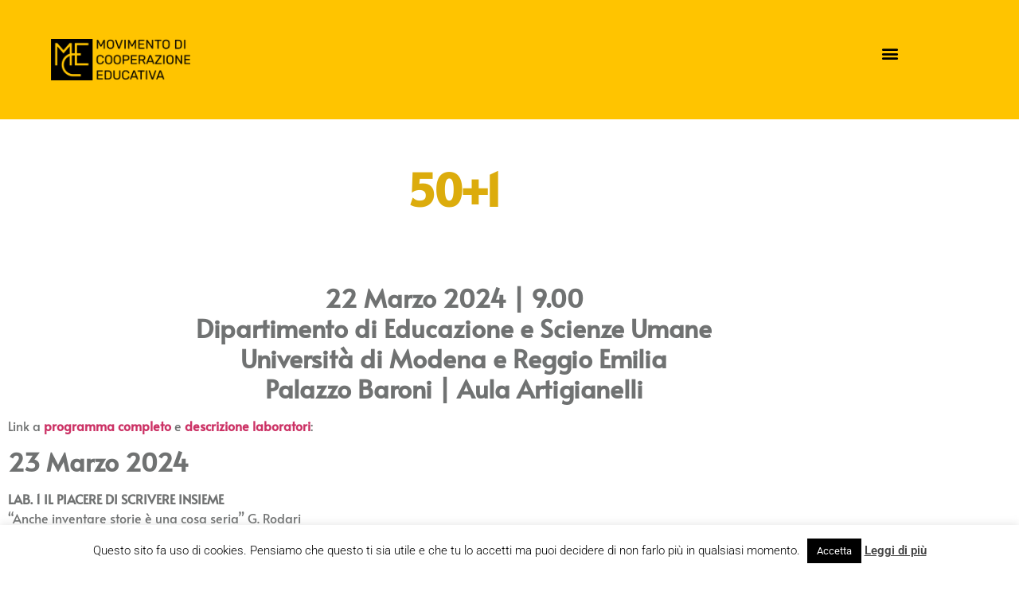

--- FILE ---
content_type: text/html; charset=UTF-8
request_url: https://www.mce-fimem.it/501-2/
body_size: 14614
content:
<!doctype html>
<html lang="it-IT">
<head>
	<meta charset="UTF-8">
	<meta name="viewport" content="width=device-width, initial-scale=1">
	<link rel="profile" href="https://gmpg.org/xfn/11">
	<meta name='robots' content='index, follow, max-image-preview:large, max-snippet:-1, max-video-preview:-1' />
	<style>img:is([sizes="auto" i], [sizes^="auto," i]) { contain-intrinsic-size: 3000px 1500px }</style>
	
	<!-- This site is optimized with the Yoast SEO plugin v26.7 - https://yoast.com/wordpress/plugins/seo/ -->
	<title>50+1 - Movimento di Cooperazione Educativa</title>
	<link rel="canonical" href="https://www.mce-fimem.it/501-2/" />
	<meta property="og:locale" content="it_IT" />
	<meta property="og:type" content="article" />
	<meta property="og:title" content="50+1 - Movimento di Cooperazione Educativa" />
	<meta property="og:description" content="22 Marzo 2024 | 9.00Dipartimento di Educazione e Scienze UmaneUniversità di Modena e Reggio EmiliaPalazzo Baroni | Aula Artigianelli Link a programma completo e descrizione laboratori: 23 Marzo 2024 LAB. [&hellip;]" />
	<meta property="og:url" content="https://www.mce-fimem.it/501-2/" />
	<meta property="og:site_name" content="Movimento di Cooperazione Educativa" />
	<meta property="article:publisher" content="https://www.facebook.com/mce.fimem/" />
	<meta property="article:published_time" content="2024-03-10T17:37:57+00:00" />
	<meta property="article:modified_time" content="2024-03-10T18:00:57+00:00" />
	<meta property="og:image" content="https://www.mce-fimem.it/wp-content/uploads/2024/03/501_SEMINARIO-ok_01-scaled-e1710092127347.jpg" />
	<meta property="og:image:width" content="1704" />
	<meta property="og:image:height" content="772" />
	<meta property="og:image:type" content="image/jpeg" />
	<meta name="author" content="Segreteria Nazionale" />
	<meta name="twitter:card" content="summary_large_image" />
	<meta name="twitter:creator" content="@MCE_Italia" />
	<meta name="twitter:site" content="@MCE_Italia" />
	<meta name="twitter:label1" content="Scritto da" />
	<meta name="twitter:data1" content="Segreteria Nazionale" />
	<meta name="twitter:label2" content="Tempo di lettura stimato" />
	<meta name="twitter:data2" content="1 minuto" />
	<script type="application/ld+json" class="yoast-schema-graph">{"@context":"https://schema.org","@graph":[{"@type":"Article","@id":"https://www.mce-fimem.it/501-2/#article","isPartOf":{"@id":"https://www.mce-fimem.it/501-2/"},"author":{"name":"Segreteria Nazionale","@id":"https://www.mce-fimem.it/#/schema/person/87f9a9f9fdbcb9bc81627485b5bff8f0"},"headline":"50+1","datePublished":"2024-03-10T17:37:57+00:00","dateModified":"2024-03-10T18:00:57+00:00","mainEntityOfPage":{"@id":"https://www.mce-fimem.it/501-2/"},"wordCount":109,"publisher":{"@id":"https://www.mce-fimem.it/#organization"},"image":{"@id":"https://www.mce-fimem.it/501-2/#primaryimage"},"thumbnailUrl":"https://www.mce-fimem.it/wp-content/uploads/2024/03/501_SEMINARIO-ok_01-scaled-e1710092127347.jpg","articleSection":["EVENTI IN COLLABORAZIONE"],"inLanguage":"it-IT"},{"@type":"WebPage","@id":"https://www.mce-fimem.it/501-2/","url":"https://www.mce-fimem.it/501-2/","name":"50+1 - Movimento di Cooperazione Educativa","isPartOf":{"@id":"https://www.mce-fimem.it/#website"},"primaryImageOfPage":{"@id":"https://www.mce-fimem.it/501-2/#primaryimage"},"image":{"@id":"https://www.mce-fimem.it/501-2/#primaryimage"},"thumbnailUrl":"https://www.mce-fimem.it/wp-content/uploads/2024/03/501_SEMINARIO-ok_01-scaled-e1710092127347.jpg","datePublished":"2024-03-10T17:37:57+00:00","dateModified":"2024-03-10T18:00:57+00:00","breadcrumb":{"@id":"https://www.mce-fimem.it/501-2/#breadcrumb"},"inLanguage":"it-IT","potentialAction":[{"@type":"ReadAction","target":["https://www.mce-fimem.it/501-2/"]}]},{"@type":"ImageObject","inLanguage":"it-IT","@id":"https://www.mce-fimem.it/501-2/#primaryimage","url":"https://www.mce-fimem.it/wp-content/uploads/2024/03/501_SEMINARIO-ok_01-scaled-e1710092127347.jpg","contentUrl":"https://www.mce-fimem.it/wp-content/uploads/2024/03/501_SEMINARIO-ok_01-scaled-e1710092127347.jpg","width":1704,"height":772},{"@type":"BreadcrumbList","@id":"https://www.mce-fimem.it/501-2/#breadcrumb","itemListElement":[{"@type":"ListItem","position":1,"name":"Home","item":"https://www.mce-fimem.it/"},{"@type":"ListItem","position":2,"name":"50+1"}]},{"@type":"WebSite","@id":"https://www.mce-fimem.it/#website","url":"https://www.mce-fimem.it/","name":"Movimento di Cooperazione Educativa","description":"","publisher":{"@id":"https://www.mce-fimem.it/#organization"},"potentialAction":[{"@type":"SearchAction","target":{"@type":"EntryPoint","urlTemplate":"https://www.mce-fimem.it/?s={search_term_string}"},"query-input":{"@type":"PropertyValueSpecification","valueRequired":true,"valueName":"search_term_string"}}],"inLanguage":"it-IT"},{"@type":"Organization","@id":"https://www.mce-fimem.it/#organization","name":"Movimento di Cooperazione Educativa","url":"https://www.mce-fimem.it/","logo":{"@type":"ImageObject","inLanguage":"it-IT","@id":"https://www.mce-fimem.it/#/schema/logo/image/","url":"http://www.mce-fimem.it/wp-content/uploads/2015/05/logomce-rosso.jpg","contentUrl":"http://www.mce-fimem.it/wp-content/uploads/2015/05/logomce-rosso.jpg","width":94,"height":92,"caption":"Movimento di Cooperazione Educativa"},"image":{"@id":"https://www.mce-fimem.it/#/schema/logo/image/"},"sameAs":["https://www.facebook.com/mce.fimem/","https://x.com/MCE_Italia"]},{"@type":"Person","@id":"https://www.mce-fimem.it/#/schema/person/87f9a9f9fdbcb9bc81627485b5bff8f0","name":"Segreteria Nazionale","image":{"@type":"ImageObject","inLanguage":"it-IT","@id":"https://www.mce-fimem.it/#/schema/person/image/","url":"https://secure.gravatar.com/avatar/03877d2bd11e16e682eea67659fcdb47?s=96&d=monsterid&r=g","contentUrl":"https://secure.gravatar.com/avatar/03877d2bd11e16e682eea67659fcdb47?s=96&d=monsterid&r=g","caption":"Segreteria Nazionale"},"url":"https://www.mce-fimem.it/author/segreteria/"}]}</script>
	<!-- / Yoast SEO plugin. -->


<link rel="alternate" type="application/rss+xml" title="Movimento di Cooperazione Educativa &raquo; Feed" href="https://www.mce-fimem.it/feed/" />
<link rel="alternate" type="application/rss+xml" title="Movimento di Cooperazione Educativa &raquo; Feed dei commenti" href="https://www.mce-fimem.it/comments/feed/" />
<link rel="alternate" type="text/calendar" title="Movimento di Cooperazione Educativa &raquo; iCal Feed" href="https://www.mce-fimem.it/eventi/?ical=1" />
<link rel="alternate" type="application/rss+xml" title="Movimento di Cooperazione Educativa &raquo; 50+1 Feed dei commenti" href="https://www.mce-fimem.it/501-2/feed/" />
<script>
window._wpemojiSettings = {"baseUrl":"https:\/\/s.w.org\/images\/core\/emoji\/15.0.3\/72x72\/","ext":".png","svgUrl":"https:\/\/s.w.org\/images\/core\/emoji\/15.0.3\/svg\/","svgExt":".svg","source":{"concatemoji":"https:\/\/www.mce-fimem.it\/wp-includes\/js\/wp-emoji-release.min.js?ver=6.7.4"}};
/*! This file is auto-generated */
!function(i,n){var o,s,e;function c(e){try{var t={supportTests:e,timestamp:(new Date).valueOf()};sessionStorage.setItem(o,JSON.stringify(t))}catch(e){}}function p(e,t,n){e.clearRect(0,0,e.canvas.width,e.canvas.height),e.fillText(t,0,0);var t=new Uint32Array(e.getImageData(0,0,e.canvas.width,e.canvas.height).data),r=(e.clearRect(0,0,e.canvas.width,e.canvas.height),e.fillText(n,0,0),new Uint32Array(e.getImageData(0,0,e.canvas.width,e.canvas.height).data));return t.every(function(e,t){return e===r[t]})}function u(e,t,n){switch(t){case"flag":return n(e,"\ud83c\udff3\ufe0f\u200d\u26a7\ufe0f","\ud83c\udff3\ufe0f\u200b\u26a7\ufe0f")?!1:!n(e,"\ud83c\uddfa\ud83c\uddf3","\ud83c\uddfa\u200b\ud83c\uddf3")&&!n(e,"\ud83c\udff4\udb40\udc67\udb40\udc62\udb40\udc65\udb40\udc6e\udb40\udc67\udb40\udc7f","\ud83c\udff4\u200b\udb40\udc67\u200b\udb40\udc62\u200b\udb40\udc65\u200b\udb40\udc6e\u200b\udb40\udc67\u200b\udb40\udc7f");case"emoji":return!n(e,"\ud83d\udc26\u200d\u2b1b","\ud83d\udc26\u200b\u2b1b")}return!1}function f(e,t,n){var r="undefined"!=typeof WorkerGlobalScope&&self instanceof WorkerGlobalScope?new OffscreenCanvas(300,150):i.createElement("canvas"),a=r.getContext("2d",{willReadFrequently:!0}),o=(a.textBaseline="top",a.font="600 32px Arial",{});return e.forEach(function(e){o[e]=t(a,e,n)}),o}function t(e){var t=i.createElement("script");t.src=e,t.defer=!0,i.head.appendChild(t)}"undefined"!=typeof Promise&&(o="wpEmojiSettingsSupports",s=["flag","emoji"],n.supports={everything:!0,everythingExceptFlag:!0},e=new Promise(function(e){i.addEventListener("DOMContentLoaded",e,{once:!0})}),new Promise(function(t){var n=function(){try{var e=JSON.parse(sessionStorage.getItem(o));if("object"==typeof e&&"number"==typeof e.timestamp&&(new Date).valueOf()<e.timestamp+604800&&"object"==typeof e.supportTests)return e.supportTests}catch(e){}return null}();if(!n){if("undefined"!=typeof Worker&&"undefined"!=typeof OffscreenCanvas&&"undefined"!=typeof URL&&URL.createObjectURL&&"undefined"!=typeof Blob)try{var e="postMessage("+f.toString()+"("+[JSON.stringify(s),u.toString(),p.toString()].join(",")+"));",r=new Blob([e],{type:"text/javascript"}),a=new Worker(URL.createObjectURL(r),{name:"wpTestEmojiSupports"});return void(a.onmessage=function(e){c(n=e.data),a.terminate(),t(n)})}catch(e){}c(n=f(s,u,p))}t(n)}).then(function(e){for(var t in e)n.supports[t]=e[t],n.supports.everything=n.supports.everything&&n.supports[t],"flag"!==t&&(n.supports.everythingExceptFlag=n.supports.everythingExceptFlag&&n.supports[t]);n.supports.everythingExceptFlag=n.supports.everythingExceptFlag&&!n.supports.flag,n.DOMReady=!1,n.readyCallback=function(){n.DOMReady=!0}}).then(function(){return e}).then(function(){var e;n.supports.everything||(n.readyCallback(),(e=n.source||{}).concatemoji?t(e.concatemoji):e.wpemoji&&e.twemoji&&(t(e.twemoji),t(e.wpemoji)))}))}((window,document),window._wpemojiSettings);
</script>
<style id='wp-emoji-styles-inline-css'>

	img.wp-smiley, img.emoji {
		display: inline !important;
		border: none !important;
		box-shadow: none !important;
		height: 1em !important;
		width: 1em !important;
		margin: 0 0.07em !important;
		vertical-align: -0.1em !important;
		background: none !important;
		padding: 0 !important;
	}
</style>
<link rel='stylesheet' id='wp-block-library-css' href='https://www.mce-fimem.it/wp-includes/css/dist/block-library/style.min.css?ver=6.7.4' media='all' />
<style id='global-styles-inline-css'>
:root{--wp--preset--aspect-ratio--square: 1;--wp--preset--aspect-ratio--4-3: 4/3;--wp--preset--aspect-ratio--3-4: 3/4;--wp--preset--aspect-ratio--3-2: 3/2;--wp--preset--aspect-ratio--2-3: 2/3;--wp--preset--aspect-ratio--16-9: 16/9;--wp--preset--aspect-ratio--9-16: 9/16;--wp--preset--color--black: #000000;--wp--preset--color--cyan-bluish-gray: #abb8c3;--wp--preset--color--white: #ffffff;--wp--preset--color--pale-pink: #f78da7;--wp--preset--color--vivid-red: #cf2e2e;--wp--preset--color--luminous-vivid-orange: #ff6900;--wp--preset--color--luminous-vivid-amber: #fcb900;--wp--preset--color--light-green-cyan: #7bdcb5;--wp--preset--color--vivid-green-cyan: #00d084;--wp--preset--color--pale-cyan-blue: #8ed1fc;--wp--preset--color--vivid-cyan-blue: #0693e3;--wp--preset--color--vivid-purple: #9b51e0;--wp--preset--gradient--vivid-cyan-blue-to-vivid-purple: linear-gradient(135deg,rgba(6,147,227,1) 0%,rgb(155,81,224) 100%);--wp--preset--gradient--light-green-cyan-to-vivid-green-cyan: linear-gradient(135deg,rgb(122,220,180) 0%,rgb(0,208,130) 100%);--wp--preset--gradient--luminous-vivid-amber-to-luminous-vivid-orange: linear-gradient(135deg,rgba(252,185,0,1) 0%,rgba(255,105,0,1) 100%);--wp--preset--gradient--luminous-vivid-orange-to-vivid-red: linear-gradient(135deg,rgba(255,105,0,1) 0%,rgb(207,46,46) 100%);--wp--preset--gradient--very-light-gray-to-cyan-bluish-gray: linear-gradient(135deg,rgb(238,238,238) 0%,rgb(169,184,195) 100%);--wp--preset--gradient--cool-to-warm-spectrum: linear-gradient(135deg,rgb(74,234,220) 0%,rgb(151,120,209) 20%,rgb(207,42,186) 40%,rgb(238,44,130) 60%,rgb(251,105,98) 80%,rgb(254,248,76) 100%);--wp--preset--gradient--blush-light-purple: linear-gradient(135deg,rgb(255,206,236) 0%,rgb(152,150,240) 100%);--wp--preset--gradient--blush-bordeaux: linear-gradient(135deg,rgb(254,205,165) 0%,rgb(254,45,45) 50%,rgb(107,0,62) 100%);--wp--preset--gradient--luminous-dusk: linear-gradient(135deg,rgb(255,203,112) 0%,rgb(199,81,192) 50%,rgb(65,88,208) 100%);--wp--preset--gradient--pale-ocean: linear-gradient(135deg,rgb(255,245,203) 0%,rgb(182,227,212) 50%,rgb(51,167,181) 100%);--wp--preset--gradient--electric-grass: linear-gradient(135deg,rgb(202,248,128) 0%,rgb(113,206,126) 100%);--wp--preset--gradient--midnight: linear-gradient(135deg,rgb(2,3,129) 0%,rgb(40,116,252) 100%);--wp--preset--font-size--small: 13px;--wp--preset--font-size--medium: 20px;--wp--preset--font-size--large: 36px;--wp--preset--font-size--x-large: 42px;--wp--preset--spacing--20: 0.44rem;--wp--preset--spacing--30: 0.67rem;--wp--preset--spacing--40: 1rem;--wp--preset--spacing--50: 1.5rem;--wp--preset--spacing--60: 2.25rem;--wp--preset--spacing--70: 3.38rem;--wp--preset--spacing--80: 5.06rem;--wp--preset--shadow--natural: 6px 6px 9px rgba(0, 0, 0, 0.2);--wp--preset--shadow--deep: 12px 12px 50px rgba(0, 0, 0, 0.4);--wp--preset--shadow--sharp: 6px 6px 0px rgba(0, 0, 0, 0.2);--wp--preset--shadow--outlined: 6px 6px 0px -3px rgba(255, 255, 255, 1), 6px 6px rgba(0, 0, 0, 1);--wp--preset--shadow--crisp: 6px 6px 0px rgba(0, 0, 0, 1);}:root { --wp--style--global--content-size: 800px;--wp--style--global--wide-size: 1200px; }:where(body) { margin: 0; }.wp-site-blocks > .alignleft { float: left; margin-right: 2em; }.wp-site-blocks > .alignright { float: right; margin-left: 2em; }.wp-site-blocks > .aligncenter { justify-content: center; margin-left: auto; margin-right: auto; }:where(.wp-site-blocks) > * { margin-block-start: 24px; margin-block-end: 0; }:where(.wp-site-blocks) > :first-child { margin-block-start: 0; }:where(.wp-site-blocks) > :last-child { margin-block-end: 0; }:root { --wp--style--block-gap: 24px; }:root :where(.is-layout-flow) > :first-child{margin-block-start: 0;}:root :where(.is-layout-flow) > :last-child{margin-block-end: 0;}:root :where(.is-layout-flow) > *{margin-block-start: 24px;margin-block-end: 0;}:root :where(.is-layout-constrained) > :first-child{margin-block-start: 0;}:root :where(.is-layout-constrained) > :last-child{margin-block-end: 0;}:root :where(.is-layout-constrained) > *{margin-block-start: 24px;margin-block-end: 0;}:root :where(.is-layout-flex){gap: 24px;}:root :where(.is-layout-grid){gap: 24px;}.is-layout-flow > .alignleft{float: left;margin-inline-start: 0;margin-inline-end: 2em;}.is-layout-flow > .alignright{float: right;margin-inline-start: 2em;margin-inline-end: 0;}.is-layout-flow > .aligncenter{margin-left: auto !important;margin-right: auto !important;}.is-layout-constrained > .alignleft{float: left;margin-inline-start: 0;margin-inline-end: 2em;}.is-layout-constrained > .alignright{float: right;margin-inline-start: 2em;margin-inline-end: 0;}.is-layout-constrained > .aligncenter{margin-left: auto !important;margin-right: auto !important;}.is-layout-constrained > :where(:not(.alignleft):not(.alignright):not(.alignfull)){max-width: var(--wp--style--global--content-size);margin-left: auto !important;margin-right: auto !important;}.is-layout-constrained > .alignwide{max-width: var(--wp--style--global--wide-size);}body .is-layout-flex{display: flex;}.is-layout-flex{flex-wrap: wrap;align-items: center;}.is-layout-flex > :is(*, div){margin: 0;}body .is-layout-grid{display: grid;}.is-layout-grid > :is(*, div){margin: 0;}body{padding-top: 0px;padding-right: 0px;padding-bottom: 0px;padding-left: 0px;}a:where(:not(.wp-element-button)){text-decoration: underline;}:root :where(.wp-element-button, .wp-block-button__link){background-color: #32373c;border-width: 0;color: #fff;font-family: inherit;font-size: inherit;line-height: inherit;padding: calc(0.667em + 2px) calc(1.333em + 2px);text-decoration: none;}.has-black-color{color: var(--wp--preset--color--black) !important;}.has-cyan-bluish-gray-color{color: var(--wp--preset--color--cyan-bluish-gray) !important;}.has-white-color{color: var(--wp--preset--color--white) !important;}.has-pale-pink-color{color: var(--wp--preset--color--pale-pink) !important;}.has-vivid-red-color{color: var(--wp--preset--color--vivid-red) !important;}.has-luminous-vivid-orange-color{color: var(--wp--preset--color--luminous-vivid-orange) !important;}.has-luminous-vivid-amber-color{color: var(--wp--preset--color--luminous-vivid-amber) !important;}.has-light-green-cyan-color{color: var(--wp--preset--color--light-green-cyan) !important;}.has-vivid-green-cyan-color{color: var(--wp--preset--color--vivid-green-cyan) !important;}.has-pale-cyan-blue-color{color: var(--wp--preset--color--pale-cyan-blue) !important;}.has-vivid-cyan-blue-color{color: var(--wp--preset--color--vivid-cyan-blue) !important;}.has-vivid-purple-color{color: var(--wp--preset--color--vivid-purple) !important;}.has-black-background-color{background-color: var(--wp--preset--color--black) !important;}.has-cyan-bluish-gray-background-color{background-color: var(--wp--preset--color--cyan-bluish-gray) !important;}.has-white-background-color{background-color: var(--wp--preset--color--white) !important;}.has-pale-pink-background-color{background-color: var(--wp--preset--color--pale-pink) !important;}.has-vivid-red-background-color{background-color: var(--wp--preset--color--vivid-red) !important;}.has-luminous-vivid-orange-background-color{background-color: var(--wp--preset--color--luminous-vivid-orange) !important;}.has-luminous-vivid-amber-background-color{background-color: var(--wp--preset--color--luminous-vivid-amber) !important;}.has-light-green-cyan-background-color{background-color: var(--wp--preset--color--light-green-cyan) !important;}.has-vivid-green-cyan-background-color{background-color: var(--wp--preset--color--vivid-green-cyan) !important;}.has-pale-cyan-blue-background-color{background-color: var(--wp--preset--color--pale-cyan-blue) !important;}.has-vivid-cyan-blue-background-color{background-color: var(--wp--preset--color--vivid-cyan-blue) !important;}.has-vivid-purple-background-color{background-color: var(--wp--preset--color--vivid-purple) !important;}.has-black-border-color{border-color: var(--wp--preset--color--black) !important;}.has-cyan-bluish-gray-border-color{border-color: var(--wp--preset--color--cyan-bluish-gray) !important;}.has-white-border-color{border-color: var(--wp--preset--color--white) !important;}.has-pale-pink-border-color{border-color: var(--wp--preset--color--pale-pink) !important;}.has-vivid-red-border-color{border-color: var(--wp--preset--color--vivid-red) !important;}.has-luminous-vivid-orange-border-color{border-color: var(--wp--preset--color--luminous-vivid-orange) !important;}.has-luminous-vivid-amber-border-color{border-color: var(--wp--preset--color--luminous-vivid-amber) !important;}.has-light-green-cyan-border-color{border-color: var(--wp--preset--color--light-green-cyan) !important;}.has-vivid-green-cyan-border-color{border-color: var(--wp--preset--color--vivid-green-cyan) !important;}.has-pale-cyan-blue-border-color{border-color: var(--wp--preset--color--pale-cyan-blue) !important;}.has-vivid-cyan-blue-border-color{border-color: var(--wp--preset--color--vivid-cyan-blue) !important;}.has-vivid-purple-border-color{border-color: var(--wp--preset--color--vivid-purple) !important;}.has-vivid-cyan-blue-to-vivid-purple-gradient-background{background: var(--wp--preset--gradient--vivid-cyan-blue-to-vivid-purple) !important;}.has-light-green-cyan-to-vivid-green-cyan-gradient-background{background: var(--wp--preset--gradient--light-green-cyan-to-vivid-green-cyan) !important;}.has-luminous-vivid-amber-to-luminous-vivid-orange-gradient-background{background: var(--wp--preset--gradient--luminous-vivid-amber-to-luminous-vivid-orange) !important;}.has-luminous-vivid-orange-to-vivid-red-gradient-background{background: var(--wp--preset--gradient--luminous-vivid-orange-to-vivid-red) !important;}.has-very-light-gray-to-cyan-bluish-gray-gradient-background{background: var(--wp--preset--gradient--very-light-gray-to-cyan-bluish-gray) !important;}.has-cool-to-warm-spectrum-gradient-background{background: var(--wp--preset--gradient--cool-to-warm-spectrum) !important;}.has-blush-light-purple-gradient-background{background: var(--wp--preset--gradient--blush-light-purple) !important;}.has-blush-bordeaux-gradient-background{background: var(--wp--preset--gradient--blush-bordeaux) !important;}.has-luminous-dusk-gradient-background{background: var(--wp--preset--gradient--luminous-dusk) !important;}.has-pale-ocean-gradient-background{background: var(--wp--preset--gradient--pale-ocean) !important;}.has-electric-grass-gradient-background{background: var(--wp--preset--gradient--electric-grass) !important;}.has-midnight-gradient-background{background: var(--wp--preset--gradient--midnight) !important;}.has-small-font-size{font-size: var(--wp--preset--font-size--small) !important;}.has-medium-font-size{font-size: var(--wp--preset--font-size--medium) !important;}.has-large-font-size{font-size: var(--wp--preset--font-size--large) !important;}.has-x-large-font-size{font-size: var(--wp--preset--font-size--x-large) !important;}
:root :where(.wp-block-pullquote){font-size: 1.5em;line-height: 1.6;}
</style>
<link rel='stylesheet' id='cookie-law-info-css' href='https://www.mce-fimem.it/wp-content/plugins/cookie-law-info/legacy/public/css/cookie-law-info-public.css?ver=3.3.9.1' media='all' />
<link rel='stylesheet' id='cookie-law-info-gdpr-css' href='https://www.mce-fimem.it/wp-content/plugins/cookie-law-info/legacy/public/css/cookie-law-info-gdpr.css?ver=3.3.9.1' media='all' />
<link rel='stylesheet' id='tribe-events-v2-single-skeleton-css' href='https://www.mce-fimem.it/wp-content/plugins/the-events-calendar/build/css/tribe-events-single-skeleton.css?ver=6.15.14' media='all' />
<link rel='stylesheet' id='tribe-events-v2-single-skeleton-full-css' href='https://www.mce-fimem.it/wp-content/plugins/the-events-calendar/build/css/tribe-events-single-full.css?ver=6.15.14' media='all' />
<link rel='stylesheet' id='tec-events-elementor-widgets-base-styles-css' href='https://www.mce-fimem.it/wp-content/plugins/the-events-calendar/build/css/integrations/plugins/elementor/widgets/widget-base.css?ver=6.15.14' media='all' />
<link rel='stylesheet' id='hello-elementor-css' href='https://www.mce-fimem.it/wp-content/themes/hello-elementor/style.min.css?ver=3.2.1' media='all' />
<link rel='stylesheet' id='hello-elementor-theme-style-css' href='https://www.mce-fimem.it/wp-content/themes/hello-elementor/theme.min.css?ver=3.2.1' media='all' />
<link rel='stylesheet' id='hello-elementor-header-footer-css' href='https://www.mce-fimem.it/wp-content/themes/hello-elementor/header-footer.min.css?ver=3.2.1' media='all' />
<link rel='stylesheet' id='elementor-frontend-css' href='https://www.mce-fimem.it/wp-content/plugins/elementor/assets/css/frontend.min.css?ver=3.34.1' media='all' />
<link rel='stylesheet' id='elementor-post-13480-css' href='https://www.mce-fimem.it/wp-content/uploads/elementor/css/post-13480.css?ver=1768338751' media='all' />
<link rel='stylesheet' id='widget-image-css' href='https://www.mce-fimem.it/wp-content/plugins/elementor/assets/css/widget-image.min.css?ver=3.34.1' media='all' />
<link rel='stylesheet' id='widget-nav-menu-css' href='https://www.mce-fimem.it/wp-content/plugins/elementor-pro/assets/css/widget-nav-menu.min.css?ver=3.26.1' media='all' />
<link rel='stylesheet' id='widget-heading-css' href='https://www.mce-fimem.it/wp-content/plugins/elementor/assets/css/widget-heading.min.css?ver=3.34.1' media='all' />
<link rel='stylesheet' id='widget-social-icons-css' href='https://www.mce-fimem.it/wp-content/plugins/elementor/assets/css/widget-social-icons.min.css?ver=3.34.1' media='all' />
<link rel='stylesheet' id='e-apple-webkit-css' href='https://www.mce-fimem.it/wp-content/plugins/elementor/assets/css/conditionals/apple-webkit.min.css?ver=3.34.1' media='all' />
<link rel='stylesheet' id='widget-icon-list-css' href='https://www.mce-fimem.it/wp-content/plugins/elementor/assets/css/widget-icon-list.min.css?ver=3.34.1' media='all' />
<link rel='stylesheet' id='elementor-icons-css' href='https://www.mce-fimem.it/wp-content/plugins/elementor/assets/lib/eicons/css/elementor-icons.min.css?ver=5.45.0' media='all' />
<link rel='stylesheet' id='elementor-post-13920-css' href='https://www.mce-fimem.it/wp-content/uploads/elementor/css/post-13920.css?ver=1768338751' media='all' />
<link rel='stylesheet' id='elementor-post-22325-css' href='https://www.mce-fimem.it/wp-content/uploads/elementor/css/post-22325.css?ver=1768338751' media='all' />
<link rel='stylesheet' id='elementor-post-18016-css' href='https://www.mce-fimem.it/wp-content/uploads/elementor/css/post-18016.css?ver=1768338929' media='all' />
<link rel='stylesheet' id='elementor-gf-local-alatsi-css' href='https://www.mce-fimem.it/wp-content/uploads/elementor/google-fonts/css/alatsi.css?ver=1742245905' media='all' />
<link rel='stylesheet' id='elementor-gf-local-alata-css' href='https://www.mce-fimem.it/wp-content/uploads/elementor/google-fonts/css/alata.css?ver=1742245906' media='all' />
<link rel='stylesheet' id='elementor-gf-local-roboto-css' href='https://www.mce-fimem.it/wp-content/uploads/elementor/google-fonts/css/roboto.css?ver=1742245953' media='all' />
<link rel='stylesheet' id='elementor-icons-shared-0-css' href='https://www.mce-fimem.it/wp-content/plugins/elementor/assets/lib/font-awesome/css/fontawesome.min.css?ver=5.15.3' media='all' />
<link rel='stylesheet' id='elementor-icons-fa-solid-css' href='https://www.mce-fimem.it/wp-content/plugins/elementor/assets/lib/font-awesome/css/solid.min.css?ver=5.15.3' media='all' />
<link rel='stylesheet' id='elementor-icons-fa-brands-css' href='https://www.mce-fimem.it/wp-content/plugins/elementor/assets/lib/font-awesome/css/brands.min.css?ver=5.15.3' media='all' />
<script src="https://www.mce-fimem.it/wp-includes/js/jquery/jquery.min.js?ver=3.7.1" id="jquery-core-js"></script>
<script src="https://www.mce-fimem.it/wp-includes/js/jquery/jquery-migrate.min.js?ver=3.4.1" id="jquery-migrate-js"></script>
<script id="cookie-law-info-js-extra">
var Cli_Data = {"nn_cookie_ids":[],"cookielist":[],"non_necessary_cookies":[],"ccpaEnabled":"","ccpaRegionBased":"","ccpaBarEnabled":"","strictlyEnabled":["necessary","obligatoire"],"ccpaType":"gdpr","js_blocking":"","custom_integration":"","triggerDomRefresh":"","secure_cookies":""};
var cli_cookiebar_settings = {"animate_speed_hide":"500","animate_speed_show":"500","background":"#fff","border":"#444","border_on":"","button_1_button_colour":"#000","button_1_button_hover":"#000000","button_1_link_colour":"#fff","button_1_as_button":"1","button_1_new_win":"1","button_2_button_colour":"#333","button_2_button_hover":"#292929","button_2_link_colour":"#444","button_2_as_button":"","button_2_hidebar":"","button_3_button_colour":"#000","button_3_button_hover":"#000000","button_3_link_colour":"#fff","button_3_as_button":"1","button_3_new_win":"","button_4_button_colour":"#000","button_4_button_hover":"#000000","button_4_link_colour":"#fff","button_4_as_button":"1","button_7_button_colour":"#61a229","button_7_button_hover":"#4e8221","button_7_link_colour":"#fff","button_7_as_button":"1","button_7_new_win":"","font_family":"inherit","header_fix":"","notify_animate_hide":"1","notify_animate_show":"","notify_div_id":"#cookie-law-info-bar","notify_position_horizontal":"left","notify_position_vertical":"bottom","scroll_close":"1","scroll_close_reload":"","accept_close_reload":"","reject_close_reload":"","showagain_tab":"1","showagain_background":"#fff","showagain_border":"#000","showagain_div_id":"#cookie-law-info-again","showagain_x_position":"100px","text":"#000","show_once_yn":"1","show_once":"10000","logging_on":"","as_popup":"","popup_overlay":"1","bar_heading_text":"","cookie_bar_as":"banner","popup_showagain_position":"bottom-right","widget_position":"left"};
var log_object = {"ajax_url":"https:\/\/www.mce-fimem.it\/wp-admin\/admin-ajax.php"};
</script>
<script src="https://www.mce-fimem.it/wp-content/plugins/cookie-law-info/legacy/public/js/cookie-law-info-public.js?ver=3.3.9.1" id="cookie-law-info-js"></script>
<script src="https://www.mce-fimem.it/wp-content/plugins/elementor-pro/assets/js/page-transitions.min.js?ver=3.26.1" id="page-transitions-js"></script>
<link rel="https://api.w.org/" href="https://www.mce-fimem.it/wp-json/" /><link rel="alternate" title="JSON" type="application/json" href="https://www.mce-fimem.it/wp-json/wp/v2/posts/20929" /><link rel="EditURI" type="application/rsd+xml" title="RSD" href="https://www.mce-fimem.it/xmlrpc.php?rsd" />
<meta name="generator" content="WordPress 6.7.4" />
<link rel='shortlink' href='https://www.mce-fimem.it/?p=20929' />
<link rel="alternate" title="oEmbed (JSON)" type="application/json+oembed" href="https://www.mce-fimem.it/wp-json/oembed/1.0/embed?url=https%3A%2F%2Fwww.mce-fimem.it%2F501-2%2F" />
<link rel="alternate" title="oEmbed (XML)" type="text/xml+oembed" href="https://www.mce-fimem.it/wp-json/oembed/1.0/embed?url=https%3A%2F%2Fwww.mce-fimem.it%2F501-2%2F&#038;format=xml" />
<meta name="tec-api-version" content="v1"><meta name="tec-api-origin" content="https://www.mce-fimem.it"><link rel="alternate" href="https://www.mce-fimem.it/wp-json/tribe/events/v1/" /><!-- Analytics by WP Statistics - https://wp-statistics.com -->
<meta name="generator" content="Elementor 3.34.1; features: additional_custom_breakpoints; settings: css_print_method-external, google_font-enabled, font_display-auto">
			<style>
				.e-con.e-parent:nth-of-type(n+4):not(.e-lazyloaded):not(.e-no-lazyload),
				.e-con.e-parent:nth-of-type(n+4):not(.e-lazyloaded):not(.e-no-lazyload) * {
					background-image: none !important;
				}
				@media screen and (max-height: 1024px) {
					.e-con.e-parent:nth-of-type(n+3):not(.e-lazyloaded):not(.e-no-lazyload),
					.e-con.e-parent:nth-of-type(n+3):not(.e-lazyloaded):not(.e-no-lazyload) * {
						background-image: none !important;
					}
				}
				@media screen and (max-height: 640px) {
					.e-con.e-parent:nth-of-type(n+2):not(.e-lazyloaded):not(.e-no-lazyload),
					.e-con.e-parent:nth-of-type(n+2):not(.e-lazyloaded):not(.e-no-lazyload) * {
						background-image: none !important;
					}
				}
			</style>
			<link rel="icon" href="https://www.mce-fimem.it/wp-content/uploads/2022/02/cropped-MCE-70-nero-712x712-1-2-32x32.png" sizes="32x32" />
<link rel="icon" href="https://www.mce-fimem.it/wp-content/uploads/2022/02/cropped-MCE-70-nero-712x712-1-2-192x192.png" sizes="192x192" />
<link rel="apple-touch-icon" href="https://www.mce-fimem.it/wp-content/uploads/2022/02/cropped-MCE-70-nero-712x712-1-2-180x180.png" />
<meta name="msapplication-TileImage" content="https://www.mce-fimem.it/wp-content/uploads/2022/02/cropped-MCE-70-nero-712x712-1-2-270x270.png" />
</head>
<body class="post-template-default single single-post postid-20929 single-format-standard wp-embed-responsive tribe-no-js elementor-default elementor-kit-13480 elementor-page-18016">

		<e-page-transition class="e-page-transition--entering" exclude="^https\:\/\/www\.mce\-fimem\.it\/wp\-admin\/">
					</e-page-transition>
		
<a class="skip-link screen-reader-text" href="#content">Vai al contenuto</a>

		<div data-elementor-type="header" data-elementor-id="13920" class="elementor elementor-13920 elementor-location-header" data-elementor-post-type="elementor_library">
					<header class="elementor-section elementor-top-section elementor-element elementor-element-589e62cd elementor-section-full_width elementor-section-height-min-height elementor-section-content-middle elementor-section-height-default elementor-section-items-middle" data-id="589e62cd" data-element_type="section" data-settings="{&quot;background_background&quot;:&quot;classic&quot;}">
						<div class="elementor-container elementor-column-gap-no">
					<div class="elementor-column elementor-col-50 elementor-top-column elementor-element elementor-element-4710be0f" data-id="4710be0f" data-element_type="column">
			<div class="elementor-widget-wrap elementor-element-populated">
						<div class="elementor-element elementor-element-7104883e elementor-widget elementor-widget-image" data-id="7104883e" data-element_type="widget" data-widget_type="image.default">
				<div class="elementor-widget-container">
																<a href="https://www.mce-fimem.it">
							<img width="2235" height="668" src="https://www.mce-fimem.it/wp-content/uploads/2022/03/MCE-orizzontale.png" class="attachment-full size-full wp-image-23147" alt="" srcset="https://www.mce-fimem.it/wp-content/uploads/2022/03/MCE-orizzontale.png 2235w, https://www.mce-fimem.it/wp-content/uploads/2022/03/MCE-orizzontale-300x90.png 300w, https://www.mce-fimem.it/wp-content/uploads/2022/03/MCE-orizzontale-1024x306.png 1024w, https://www.mce-fimem.it/wp-content/uploads/2022/03/MCE-orizzontale-90x27.png 90w, https://www.mce-fimem.it/wp-content/uploads/2022/03/MCE-orizzontale-1536x459.png 1536w, https://www.mce-fimem.it/wp-content/uploads/2022/03/MCE-orizzontale-2048x612.png 2048w" sizes="(max-width: 2235px) 100vw, 2235px" />								</a>
															</div>
				</div>
					</div>
		</div>
				<div class="elementor-column elementor-col-50 elementor-top-column elementor-element elementor-element-1a162c18" data-id="1a162c18" data-element_type="column">
			<div class="elementor-widget-wrap elementor-element-populated">
						<div class="elementor-element elementor-element-31bac029 elementor-widget__width-auto elementor-nav-menu__text-align-center elementor-nav-menu--toggle elementor-nav-menu--burger elementor-widget elementor-widget-nav-menu" data-id="31bac029" data-element_type="widget" data-settings="{&quot;submenu_icon&quot;:{&quot;value&quot;:&quot;&lt;i class=\&quot;fas fa-chevron-down\&quot;&gt;&lt;\/i&gt;&quot;,&quot;library&quot;:&quot;fa-solid&quot;},&quot;layout&quot;:&quot;dropdown&quot;,&quot;toggle&quot;:&quot;burger&quot;}" data-widget_type="nav-menu.default">
				<div class="elementor-widget-container">
							<div class="elementor-menu-toggle" role="button" tabindex="0" aria-label="Menu di commutazione" aria-expanded="false">
			<i aria-hidden="true" role="presentation" class="elementor-menu-toggle__icon--open eicon-menu-bar"></i><i aria-hidden="true" role="presentation" class="elementor-menu-toggle__icon--close eicon-close"></i>		</div>
					<nav class="elementor-nav-menu--dropdown elementor-nav-menu__container" aria-hidden="true">
				<ul id="menu-2-31bac029" class="elementor-nav-menu"><li class="menu-item menu-item-type-post_type menu-item-object-page menu-item-7523"><a href="https://www.mce-fimem.it/ricerca-didattica-mce/" title="I gruppi nazionali di ricerca nazionale" class="elementor-item" tabindex="-1">GRUPPI NAZIONALI</a></li>
<li class="menu-item menu-item-type-post_type menu-item-object-page menu-item-7520"><a href="https://www.mce-fimem.it/formazione-mce/" title="I nostri corsi di formazione" class="elementor-item" tabindex="-1">FORMAZIONE</a></li>
<li class="menu-item menu-item-type-post_type menu-item-object-page menu-item-7521"><a href="https://www.mce-fimem.it/pubblicazioni/" title="Le nostre pubblicazioni" class="elementor-item" tabindex="-1">EDITORIA</a></li>
<li class="menu-item menu-item-type-post_type menu-item-object-page menu-item-8956"><a href="https://www.mce-fimem.it/comunicazione/" class="elementor-item" tabindex="-1">COMUNICAZIONE</a></li>
</ul>			</nav>
						</div>
				</div>
					</div>
		</div>
					</div>
		</header>
				</div>
				<div data-elementor-type="single-post" data-elementor-id="18016" class="elementor elementor-18016 elementor-location-single post-20929 post type-post status-publish format-standard has-post-thumbnail hentry category-eventi-in-collaborazione" data-elementor-post-type="elementor_library">
					<section class="elementor-section elementor-top-section elementor-element elementor-element-3b25a4e elementor-section-boxed elementor-section-height-default elementor-section-height-default" data-id="3b25a4e" data-element_type="section">
						<div class="elementor-container elementor-column-gap-default">
					<div class="elementor-column elementor-col-100 elementor-top-column elementor-element elementor-element-53083fc" data-id="53083fc" data-element_type="column">
			<div class="elementor-widget-wrap elementor-element-populated">
						<div class="elementor-element elementor-element-3418cb2 elementor-widget elementor-widget-theme-post-title elementor-page-title elementor-widget-heading" data-id="3418cb2" data-element_type="widget" data-widget_type="theme-post-title.default">
				<div class="elementor-widget-container">
					<h1 class="elementor-heading-title elementor-size-xxl">50+1</h1>				</div>
				</div>
					</div>
		</div>
					</div>
		</section>
				<section class="elementor-section elementor-top-section elementor-element elementor-element-fbe546b elementor-section-boxed elementor-section-height-default elementor-section-height-default" data-id="fbe546b" data-element_type="section">
						<div class="elementor-container elementor-column-gap-default">
					<div class="elementor-column elementor-col-100 elementor-top-column elementor-element elementor-element-d53980c" data-id="d53980c" data-element_type="column">
			<div class="elementor-widget-wrap elementor-element-populated">
						<div class="elementor-element elementor-element-303e183 elementor-widget elementor-widget-theme-post-content" data-id="303e183" data-element_type="widget" data-widget_type="theme-post-content.default">
				<div class="elementor-widget-container">
					
<h2 class="wp-block-heading"></h2>



<h2 class="has-text-align-center wp-block-heading"><strong>22 Marzo 2024 | 9.00<br>Dipartimento di Educazione e Scienze Umane<br>Università di Modena e Reggio Emilia<br>Palazzo Baroni | Aula Artigianelli</strong></h2>



<p>Link a <strong><a href="https://drive.google.com/file/d/16mBrxwTqUQ7a2-PJyod1YaaCK7t6Q3Be/view?usp=sharing" target="_blank" rel="noreferrer noopener">programma completo</a></strong> e <a href="https://drive.google.com/file/d/1IOcYCJUrAlAEb55TGOXUyNu3HGvZIptR/view?usp=sharing"><strong>descrizione laboratori</strong></a>:</p>



<h2 class="wp-block-heading"><strong>23 Marzo 2024</strong></h2>



<p><strong>LAB. 1 IL PIACERE DI SCRIVERE INSIEME</strong><br>“Anche inventare storie è una cosa seria” G. Rodari<br>Laboratorio condotto da Beatrice Bramini (M.C.E.)</p>



<p>Iscrizioni: <a href="https://bit.ly/3UPrtHA" target="_blank" rel="noreferrer noopener">https://bit.ly/3UPrtHA</a><br>(n. partecipanti: 15-20 di ogni ordine di scuola)</p>



<p><strong>LAB. 2 NEI MARI DELLA LUNA</strong><br>Laboratorio condotto da Elisa De Sanctis (M.C.E.)</p>



<p>Iscrizioni: <a href="https://bit.ly/3SFhiTC" target="_blank" rel="noreferrer noopener">https://bit.ly/3SFhiTC</a><br>(n. partecipanti: 25 di ogni ordine di scuola)</p>



<p><strong>LAB. 3 UN SAPERE CHE SCORRE: PRATICHE DI RISCRITTURA</strong><br>Laboratorio condotto da Magda Indiveri MAGDA (ADI-sd)</p>



<p>Iscrizioni: <a href="https://bit.ly/48h08Bj" target="_blank" rel="noreferrer noopener">https://bit.ly/48h08Bj</a><br>(n. partecipanti: 25 di scuola secondaria)</p>
				</div>
				</div>
					</div>
		</div>
					</div>
		</section>
				</div>
				<div data-elementor-type="footer" data-elementor-id="22325" class="elementor elementor-22325 elementor-location-footer" data-elementor-post-type="elementor_library">
					<footer class="elementor-section elementor-top-section elementor-element elementor-element-5e35d39e elementor-section-boxed elementor-section-height-default elementor-section-height-default" data-id="5e35d39e" data-element_type="section" data-settings="{&quot;background_background&quot;:&quot;classic&quot;}">
						<div class="elementor-container elementor-column-gap-default">
					<div class="elementor-column elementor-col-33 elementor-top-column elementor-element elementor-element-7e8105ea" data-id="7e8105ea" data-element_type="column">
			<div class="elementor-widget-wrap elementor-element-populated">
						<div class="elementor-element elementor-element-4576602 elementor-widget elementor-widget-heading" data-id="4576602" data-element_type="widget" data-widget_type="heading.default">
				<div class="elementor-widget-container">
					<h2 class="elementor-heading-title elementor-size-default">Sede Nazionale</h2>				</div>
				</div>
				<div class="elementor-element elementor-element-62c52a4 elementor-widget elementor-widget-text-editor" data-id="62c52a4" data-element_type="widget" data-widget_type="text-editor.default">
				<div class="elementor-widget-container">
									<h4>Via Forte Tiburtino, 98</h4><h4>00159 ROMA</h4><h4>tel. 06 66483385</h4><h4>cell. +39 3314908666</h4><h4>nazionale@mce-fimem.it</h4>								</div>
				</div>
				<div class="elementor-element elementor-element-51a1013e elementor-shape-square e-grid-align-left elementor-grid-0 elementor-widget elementor-widget-social-icons" data-id="51a1013e" data-element_type="widget" data-widget_type="social-icons.default">
				<div class="elementor-widget-container">
							<div class="elementor-social-icons-wrapper elementor-grid" role="list">
							<span class="elementor-grid-item" role="listitem">
					<a class="elementor-icon elementor-social-icon elementor-social-icon-facebook-f elementor-repeater-item-3d4d16f" href="https://www.facebook.com/mce.fimem" target="_blank">
						<span class="elementor-screen-only">Facebook-f</span>
						<i aria-hidden="true" class="fab fa-facebook-f"></i>					</a>
				</span>
							<span class="elementor-grid-item" role="listitem">
					<a class="elementor-icon elementor-social-icon elementor-social-icon-instagram elementor-repeater-item-b9433ea" href="https://www.instagram.com/mce_nazionale/" target="_blank">
						<span class="elementor-screen-only">Instagram</span>
						<i aria-hidden="true" class="fab fa-instagram"></i>					</a>
				</span>
							<span class="elementor-grid-item" role="listitem">
					<a class="elementor-icon elementor-social-icon elementor-social-icon-telegram elementor-repeater-item-26117e7" href="https://t.me/mce_nazionale" target="_blank">
						<span class="elementor-screen-only">Telegram</span>
						<i aria-hidden="true" class="fab fa-telegram"></i>					</a>
				</span>
							<span class="elementor-grid-item" role="listitem">
					<a class="elementor-icon elementor-social-icon elementor-social-icon-youtube elementor-repeater-item-d9aa0b4" href="https://www.youtube.com/@MCEnazionale" target="_blank">
						<span class="elementor-screen-only">Youtube</span>
						<i aria-hidden="true" class="fab fa-youtube"></i>					</a>
				</span>
					</div>
						</div>
				</div>
					</div>
		</div>
				<div class="elementor-column elementor-col-33 elementor-top-column elementor-element elementor-element-71f3c28e" data-id="71f3c28e" data-element_type="column">
			<div class="elementor-widget-wrap elementor-element-populated">
						<section class="elementor-section elementor-inner-section elementor-element elementor-element-2d216fa elementor-section-boxed elementor-section-height-default elementor-section-height-default" data-id="2d216fa" data-element_type="section">
						<div class="elementor-container elementor-column-gap-no">
					<div class="elementor-column elementor-col-100 elementor-inner-column elementor-element elementor-element-dc45599" data-id="dc45599" data-element_type="column">
			<div class="elementor-widget-wrap elementor-element-populated">
						<div class="elementor-element elementor-element-211cca57 elementor-align-start elementor-mobile-align-start elementor-icon-list--layout-traditional elementor-list-item-link-full_width elementor-widget elementor-widget-icon-list" data-id="211cca57" data-element_type="widget" data-widget_type="icon-list.default">
				<div class="elementor-widget-container">
							<ul class="elementor-icon-list-items">
							<li class="elementor-icon-list-item">
											<a href="https://www.mce-fimem.it/organizzazione-segreteria-nazionale/">

												<span class="elementor-icon-list-icon">
							<i aria-hidden="true" class="fas fa-caret-right"></i>						</span>
										<span class="elementor-icon-list-text">Organigramma</span>
											</a>
									</li>
								<li class="elementor-icon-list-item">
											<a href="https://www.mce-fimem.it/spazio-delegati-gruppi-cooperativi/">

												<span class="elementor-icon-list-icon">
							<i aria-hidden="true" class="fas fa-caret-right"></i>						</span>
										<span class="elementor-icon-list-text">Spazio delegati</span>
											</a>
									</li>
						</ul>
						</div>
				</div>
					</div>
		</div>
					</div>
		</section>
				<section class="elementor-section elementor-inner-section elementor-element elementor-element-e78a460 elementor-section-boxed elementor-section-height-default elementor-section-height-default" data-id="e78a460" data-element_type="section">
						<div class="elementor-container elementor-column-gap-no">
					<div class="elementor-column elementor-col-100 elementor-inner-column elementor-element elementor-element-ee74a6f" data-id="ee74a6f" data-element_type="column">
			<div class="elementor-widget-wrap elementor-element-populated">
						<div class="elementor-element elementor-element-1ca9302 elementor-align-start elementor-mobile-align-start elementor-icon-list--layout-traditional elementor-list-item-link-full_width elementor-widget elementor-widget-icon-list" data-id="1ca9302" data-element_type="widget" data-widget_type="icon-list.default">
				<div class="elementor-widget-container">
							<ul class="elementor-icon-list-items">
							<li class="elementor-icon-list-item">
											<a href="https://www.mce-fimem.it/amministrazione-trasparente/">

												<span class="elementor-icon-list-icon">
							<i aria-hidden="true" class="fas fa-caret-right"></i>						</span>
										<span class="elementor-icon-list-text">Amministrazione Trasparente</span>
											</a>
									</li>
						</ul>
						</div>
				</div>
					</div>
		</div>
					</div>
		</section>
					</div>
		</div>
				<div class="elementor-column elementor-col-33 elementor-top-column elementor-element elementor-element-69e30940" data-id="69e30940" data-element_type="column">
			<div class="elementor-widget-wrap elementor-element-populated">
						<div class="elementor-element elementor-element-36f448e elementor-widget elementor-widget-image" data-id="36f448e" data-element_type="widget" data-widget_type="image.default">
				<div class="elementor-widget-container">
																<a href="https://moodle.mce-fimem.it/" target="_blank" rel="nofollow">
							<img width="512" height="512" src="https://www.mce-fimem.it/wp-content/uploads/2023/05/moodle_plain_logo_icon_146418.png" class="attachment-large size-large wp-image-18848" alt="" srcset="https://www.mce-fimem.it/wp-content/uploads/2023/05/moodle_plain_logo_icon_146418.png 512w, https://www.mce-fimem.it/wp-content/uploads/2023/05/moodle_plain_logo_icon_146418-300x300.png 300w, https://www.mce-fimem.it/wp-content/uploads/2023/05/moodle_plain_logo_icon_146418-90x90.png 90w" sizes="(max-width: 512px) 100vw, 512px" />								</a>
															</div>
				</div>
				<div class="elementor-element elementor-element-76e7ecd elementor-widget elementor-widget-text-editor" data-id="76e7ecd" data-element_type="widget" data-widget_type="text-editor.default">
				<div class="elementor-widget-container">
									<p>Accesso a piattaforma MOODLE di MCE</p>								</div>
				</div>
				<div class="elementor-element elementor-element-043fd13 elementor-widget elementor-widget-image" data-id="043fd13" data-element_type="widget" data-widget_type="image.default">
				<div class="elementor-widget-container">
															<img width="800" height="192" src="https://www.mce-fimem.it/wp-content/uploads/2023/12/Dona-il-5-x-1000-a-1024x246.png" class="attachment-large size-large wp-image-20451" alt="" srcset="https://www.mce-fimem.it/wp-content/uploads/2023/12/Dona-il-5-x-1000-a-1024x246.png 1024w, https://www.mce-fimem.it/wp-content/uploads/2023/12/Dona-il-5-x-1000-a-300x72.png 300w, https://www.mce-fimem.it/wp-content/uploads/2023/12/Dona-il-5-x-1000-a-90x22.png 90w, https://www.mce-fimem.it/wp-content/uploads/2023/12/Dona-il-5-x-1000-a-1536x369.png 1536w, https://www.mce-fimem.it/wp-content/uploads/2023/12/Dona-il-5-x-1000-a.png 1546w" sizes="(max-width: 800px) 100vw, 800px" />															</div>
				</div>
					</div>
		</div>
					</div>
		</footer>
				<section class="elementor-section elementor-top-section elementor-element elementor-element-4791f269 elementor-section-height-min-height elementor-section-content-middle elementor-section-boxed elementor-section-height-default elementor-section-items-middle" data-id="4791f269" data-element_type="section" data-settings="{&quot;background_background&quot;:&quot;classic&quot;}">
						<div class="elementor-container elementor-column-gap-default">
					<div class="elementor-column elementor-col-50 elementor-top-column elementor-element elementor-element-553067f1" data-id="553067f1" data-element_type="column">
			<div class="elementor-widget-wrap elementor-element-populated">
						<div class="elementor-element elementor-element-29ff6e7c elementor-widget elementor-widget-heading" data-id="29ff6e7c" data-element_type="widget" data-widget_type="heading.default">
				<div class="elementor-widget-container">
					<p class="elementor-heading-title elementor-size-default">© 2024 All rights reserved</p>				</div>
				</div>
					</div>
		</div>
				<div class="elementor-column elementor-col-50 elementor-top-column elementor-element elementor-element-72a47333" data-id="72a47333" data-element_type="column">
			<div class="elementor-widget-wrap">
							</div>
		</div>
					</div>
		</section>
				</div>
		
<!--googleoff: all--><div id="cookie-law-info-bar" data-nosnippet="true"><span>Questo sito fa uso di cookies. Pensiamo che questo ti sia utile e che tu lo accetti ma puoi decidere di non farlo più in qualsiasi momento. <a role='button' data-cli_action="accept" id="cookie_action_close_header" target="_blank" class="medium cli-plugin-button cli-plugin-main-button cookie_action_close_header cli_action_button wt-cli-accept-btn">Accetta</a> <a href="http://www.mce-fimem.it/?p=2343" id="CONSTANT_OPEN_URL" target="_blank" class="cli-plugin-main-link">Leggi di più</a></span></div><div id="cookie-law-info-again" data-nosnippet="true"><span id="cookie_hdr_showagain">Privacy &amp; Cookies Policy</span></div><div class="cli-modal" data-nosnippet="true" id="cliSettingsPopup" tabindex="-1" role="dialog" aria-labelledby="cliSettingsPopup" aria-hidden="true">
  <div class="cli-modal-dialog" role="document">
	<div class="cli-modal-content cli-bar-popup">
		  <button type="button" class="cli-modal-close" id="cliModalClose">
			<svg class="" viewBox="0 0 24 24"><path d="M19 6.41l-1.41-1.41-5.59 5.59-5.59-5.59-1.41 1.41 5.59 5.59-5.59 5.59 1.41 1.41 5.59-5.59 5.59 5.59 1.41-1.41-5.59-5.59z"></path><path d="M0 0h24v24h-24z" fill="none"></path></svg>
			<span class="wt-cli-sr-only">Chiudi</span>
		  </button>
		  <div class="cli-modal-body">
			<div class="cli-container-fluid cli-tab-container">
	<div class="cli-row">
		<div class="cli-col-12 cli-align-items-stretch cli-px-0">
			<div class="cli-privacy-overview">
				<h4>Privacy Overview</h4>				<div class="cli-privacy-content">
					<div class="cli-privacy-content-text">This website uses cookies to improve your experience while you navigate through the website. Out of these, the cookies that are categorized as necessary are stored on your browser as they are essential for the working of basic functionalities of the website. We also use third-party cookies that help us analyze and understand how you use this website. These cookies will be stored in your browser only with your consent. You also have the option to opt-out of these cookies. But opting out of some of these cookies may affect your browsing experience.</div>
				</div>
				<a class="cli-privacy-readmore" aria-label="Mostra altro" role="button" data-readmore-text="Mostra altro" data-readless-text="Mostra meno"></a>			</div>
		</div>
		<div class="cli-col-12 cli-align-items-stretch cli-px-0 cli-tab-section-container">
												<div class="cli-tab-section">
						<div class="cli-tab-header">
							<a role="button" tabindex="0" class="cli-nav-link cli-settings-mobile" data-target="necessary" data-toggle="cli-toggle-tab">
								Necessary							</a>
															<div class="wt-cli-necessary-checkbox">
									<input type="checkbox" class="cli-user-preference-checkbox"  id="wt-cli-checkbox-necessary" data-id="checkbox-necessary" checked="checked"  />
									<label class="form-check-label" for="wt-cli-checkbox-necessary">Necessary</label>
								</div>
								<span class="cli-necessary-caption">Sempre abilitato</span>
													</div>
						<div class="cli-tab-content">
							<div class="cli-tab-pane cli-fade" data-id="necessary">
								<div class="wt-cli-cookie-description">
									Necessary cookies are absolutely essential for the website to function properly. This category only includes cookies that ensures basic functionalities and security features of the website. These cookies do not store any personal information.								</div>
							</div>
						</div>
					</div>
																		</div>
	</div>
</div>
		  </div>
		  <div class="cli-modal-footer">
			<div class="wt-cli-element cli-container-fluid cli-tab-container">
				<div class="cli-row">
					<div class="cli-col-12 cli-align-items-stretch cli-px-0">
						<div class="cli-tab-footer wt-cli-privacy-overview-actions">
						
															<a id="wt-cli-privacy-save-btn" role="button" tabindex="0" data-cli-action="accept" class="wt-cli-privacy-btn cli_setting_save_button wt-cli-privacy-accept-btn cli-btn">ACCETTA E SALVA</a>
													</div>
						
					</div>
				</div>
			</div>
		</div>
	</div>
  </div>
</div>
<div class="cli-modal-backdrop cli-fade cli-settings-overlay"></div>
<div class="cli-modal-backdrop cli-fade cli-popupbar-overlay"></div>
<!--googleon: all-->		<script>
		( function ( body ) {
			'use strict';
			body.className = body.className.replace( /\btribe-no-js\b/, 'tribe-js' );
		} )( document.body );
		</script>
		<script> /* <![CDATA[ */var tribe_l10n_datatables = {"aria":{"sort_ascending":": activate to sort column ascending","sort_descending":": activate to sort column descending"},"length_menu":"Show _MENU_ entries","empty_table":"No data available in table","info":"Showing _START_ to _END_ of _TOTAL_ entries","info_empty":"Showing 0 to 0 of 0 entries","info_filtered":"(filtered from _MAX_ total entries)","zero_records":"No matching records found","search":"Search:","all_selected_text":"All items on this page were selected. ","select_all_link":"Select all pages","clear_selection":"Clear Selection.","pagination":{"all":"All","next":"Next","previous":"Previous"},"select":{"rows":{"0":"","_":": Selected %d rows","1":": Selected 1 row"}},"datepicker":{"dayNames":["domenica","luned\u00ec","marted\u00ec","mercoled\u00ec","gioved\u00ec","venerd\u00ec","sabato"],"dayNamesShort":["Dom","Lun","Mar","Mer","Gio","Ven","Sab"],"dayNamesMin":["D","L","M","M","G","V","S"],"monthNames":["Gennaio","Febbraio","Marzo","Aprile","Maggio","Giugno","Luglio","Agosto","Settembre","Ottobre","Novembre","Dicembre"],"monthNamesShort":["Gennaio","Febbraio","Marzo","Aprile","Maggio","Giugno","Luglio","Agosto","Settembre","Ottobre","Novembre","Dicembre"],"monthNamesMin":["Gen","Feb","Mar","Apr","Mag","Giu","Lug","Ago","Set","Ott","Nov","Dic"],"nextText":"Next","prevText":"Prev","currentText":"Today","closeText":"Done","today":"Today","clear":"Clear"}};/* ]]> */ </script>			<script>
				const lazyloadRunObserver = () => {
					const lazyloadBackgrounds = document.querySelectorAll( `.e-con.e-parent:not(.e-lazyloaded)` );
					const lazyloadBackgroundObserver = new IntersectionObserver( ( entries ) => {
						entries.forEach( ( entry ) => {
							if ( entry.isIntersecting ) {
								let lazyloadBackground = entry.target;
								if( lazyloadBackground ) {
									lazyloadBackground.classList.add( 'e-lazyloaded' );
								}
								lazyloadBackgroundObserver.unobserve( entry.target );
							}
						});
					}, { rootMargin: '200px 0px 200px 0px' } );
					lazyloadBackgrounds.forEach( ( lazyloadBackground ) => {
						lazyloadBackgroundObserver.observe( lazyloadBackground );
					} );
				};
				const events = [
					'DOMContentLoaded',
					'elementor/lazyload/observe',
				];
				events.forEach( ( event ) => {
					document.addEventListener( event, lazyloadRunObserver );
				} );
			</script>
			<script src="https://www.mce-fimem.it/wp-content/plugins/the-events-calendar/common/build/js/user-agent.js?ver=da75d0bdea6dde3898df" id="tec-user-agent-js"></script>
<script src="https://www.mce-fimem.it/wp-content/themes/hello-elementor/assets/js/hello-frontend.min.js?ver=3.2.1" id="hello-theme-frontend-js"></script>
<script src="https://www.mce-fimem.it/wp-content/plugins/elementor-pro/assets//lib/instant-page/instant-page.min.js?ver=3.26.1" id="instant-page-js"></script>
<script src="https://www.mce-fimem.it/wp-content/plugins/elementor/assets/js/webpack.runtime.min.js?ver=3.34.1" id="elementor-webpack-runtime-js"></script>
<script src="https://www.mce-fimem.it/wp-content/plugins/elementor/assets/js/frontend-modules.min.js?ver=3.34.1" id="elementor-frontend-modules-js"></script>
<script src="https://www.mce-fimem.it/wp-includes/js/jquery/ui/core.min.js?ver=1.13.3" id="jquery-ui-core-js"></script>
<script id="elementor-frontend-js-before">
var elementorFrontendConfig = {"environmentMode":{"edit":false,"wpPreview":false,"isScriptDebug":false},"i18n":{"shareOnFacebook":"Condividi su Facebook","shareOnTwitter":"Condividi su Twitter","pinIt":"Pinterest","download":"Download","downloadImage":"Scarica immagine","fullscreen":"Schermo intero","zoom":"Zoom","share":"Condividi","playVideo":"Riproduci video","previous":"Precedente","next":"Successivo","close":"Chiudi","a11yCarouselPrevSlideMessage":"Diapositiva precedente","a11yCarouselNextSlideMessage":"Prossima diapositiva","a11yCarouselFirstSlideMessage":"Questa \u00e9 la prima diapositiva","a11yCarouselLastSlideMessage":"Questa \u00e8 l'ultima diapositiva","a11yCarouselPaginationBulletMessage":"Vai alla diapositiva"},"is_rtl":false,"breakpoints":{"xs":0,"sm":480,"md":768,"lg":1025,"xl":1440,"xxl":1600},"responsive":{"breakpoints":{"mobile":{"label":"Mobile Portrait","value":767,"default_value":767,"direction":"max","is_enabled":true},"mobile_extra":{"label":"Mobile Landscape","value":880,"default_value":880,"direction":"max","is_enabled":false},"tablet":{"label":"Tablet verticale","value":1024,"default_value":1024,"direction":"max","is_enabled":true},"tablet_extra":{"label":"Tablet orizzontale","value":1200,"default_value":1200,"direction":"max","is_enabled":false},"laptop":{"label":"Laptop","value":1366,"default_value":1366,"direction":"max","is_enabled":false},"widescreen":{"label":"Widescreen","value":2400,"default_value":2400,"direction":"min","is_enabled":false}},
"hasCustomBreakpoints":false},"version":"3.34.1","is_static":false,"experimentalFeatures":{"additional_custom_breakpoints":true,"container":true,"theme_builder_v2":true,"hello-theme-header-footer":true,"home_screen":true,"global_classes_should_enforce_capabilities":true,"e_variables":true,"cloud-library":true,"e_opt_in_v4_page":true,"e_interactions":true,"import-export-customization":true},"urls":{"assets":"https:\/\/www.mce-fimem.it\/wp-content\/plugins\/elementor\/assets\/","ajaxurl":"https:\/\/www.mce-fimem.it\/wp-admin\/admin-ajax.php","uploadUrl":"https:\/\/www.mce-fimem.it\/wp-content\/uploads"},"nonces":{"floatingButtonsClickTracking":"09aa2811e9"},"swiperClass":"swiper","settings":{"page":[],"editorPreferences":[]},"kit":{"hello_header_logo_type":"logo","active_breakpoints":["viewport_mobile","viewport_tablet"],"global_image_lightbox":"yes","lightbox_enable_counter":"yes","lightbox_enable_fullscreen":"yes","lightbox_enable_zoom":"yes","lightbox_enable_share":"yes","lightbox_title_src":"title","lightbox_description_src":"description","hello_header_menu_layout":"horizontal","hello_footer_logo_type":"logo"},"post":{"id":20929,"title":"50%2B1%20-%20Movimento%20di%20Cooperazione%20Educativa","excerpt":"","featuredImage":"https:\/\/www.mce-fimem.it\/wp-content\/uploads\/2024\/03\/501_SEMINARIO-ok_01-scaled-e1710092127347-1024x464.jpg"}};
</script>
<script src="https://www.mce-fimem.it/wp-content/plugins/elementor/assets/js/frontend.min.js?ver=3.34.1" id="elementor-frontend-js"></script>
<script src="https://www.mce-fimem.it/wp-content/plugins/elementor-pro/assets/lib/smartmenus/jquery.smartmenus.min.js?ver=1.2.1" id="smartmenus-js"></script>
<script src="https://www.mce-fimem.it/wp-content/plugins/elementor-pro/assets/js/webpack-pro.runtime.min.js?ver=3.26.1" id="elementor-pro-webpack-runtime-js"></script>
<script src="https://www.mce-fimem.it/wp-includes/js/dist/hooks.min.js?ver=4d63a3d491d11ffd8ac6" id="wp-hooks-js"></script>
<script src="https://www.mce-fimem.it/wp-includes/js/dist/i18n.min.js?ver=5e580eb46a90c2b997e6" id="wp-i18n-js"></script>
<script id="wp-i18n-js-after">
wp.i18n.setLocaleData( { 'text direction\u0004ltr': [ 'ltr' ] } );
</script>
<script id="elementor-pro-frontend-js-before">
var ElementorProFrontendConfig = {"ajaxurl":"https:\/\/www.mce-fimem.it\/wp-admin\/admin-ajax.php","nonce":"56e67ab484","urls":{"assets":"https:\/\/www.mce-fimem.it\/wp-content\/plugins\/elementor-pro\/assets\/","rest":"https:\/\/www.mce-fimem.it\/wp-json\/"},"settings":{"lazy_load_background_images":true},"popup":{"hasPopUps":false},"shareButtonsNetworks":{"facebook":{"title":"Facebook","has_counter":true},"twitter":{"title":"Twitter"},"linkedin":{"title":"LinkedIn","has_counter":true},"pinterest":{"title":"Pinterest","has_counter":true},"reddit":{"title":"Reddit","has_counter":true},"vk":{"title":"VK","has_counter":true},"odnoklassniki":{"title":"OK","has_counter":true},"tumblr":{"title":"Tumblr"},"digg":{"title":"Digg"},"skype":{"title":"Skype"},"stumbleupon":{"title":"StumbleUpon","has_counter":true},"mix":{"title":"Mix"},"telegram":{"title":"Telegram"},"pocket":{"title":"Pocket","has_counter":true},"xing":{"title":"XING","has_counter":true},"whatsapp":{"title":"WhatsApp"},"email":{"title":"Email"},"print":{"title":"Print"},"x-twitter":{"title":"X"},"threads":{"title":"Threads"}},
"facebook_sdk":{"lang":"it_IT","app_id":""},"lottie":{"defaultAnimationUrl":"https:\/\/www.mce-fimem.it\/wp-content\/plugins\/elementor-pro\/modules\/lottie\/assets\/animations\/default.json"}};
</script>
<script src="https://www.mce-fimem.it/wp-content/plugins/elementor-pro/assets/js/frontend.min.js?ver=3.26.1" id="elementor-pro-frontend-js"></script>
<script src="https://www.mce-fimem.it/wp-content/plugins/elementor-pro/assets/js/elements-handlers.min.js?ver=3.26.1" id="pro-elements-handlers-js"></script>

</body>
</html>


--- FILE ---
content_type: text/css
request_url: https://www.mce-fimem.it/wp-content/uploads/elementor/css/post-13480.css?ver=1768338751
body_size: 293
content:
.elementor-kit-13480{--e-global-color-primary:#DCAC0C;--e-global-color-secondary:#014FAC;--e-global-color-text:#707272;--e-global-color-accent:#B051F4;--e-global-typography-primary-font-family:"Alatsi";--e-global-typography-primary-font-weight:600;--e-global-typography-secondary-font-family:"Alatsi";--e-global-typography-secondary-font-weight:400;--e-global-typography-text-font-family:"Alata";--e-global-typography-text-font-weight:400;--e-page-transition-entrance-animation:e-page-transition-fade-out;--e-page-transition-animation-duration:1500ms;}.site-header{background-color:#DCAC0C;}.elementor-kit-13480 button,.elementor-kit-13480 input[type="button"],.elementor-kit-13480 input[type="submit"],.elementor-kit-13480 .elementor-button{border-radius:20px 20px 20px 20px;}.elementor-section.elementor-section-boxed > .elementor-container{max-width:1140px;}.e-con{--container-max-width:1140px;}.elementor-widget:not(:last-child){margin-block-end:20px;}.elementor-element{--widgets-spacing:20px 20px;--widgets-spacing-row:20px;--widgets-spacing-column:20px;}{}h1.entry-title{display:var(--page-title-display);}.site-header .site-branding{flex-direction:column;align-items:stretch;}.site-header .site-branding .site-logo img{width:300px;max-width:300px;}.site-footer .site-branding{flex-direction:column;align-items:stretch;}@media(max-width:1024px){.elementor-section.elementor-section-boxed > .elementor-container{max-width:1024px;}.e-con{--container-max-width:1024px;}}@media(max-width:767px){.elementor-section.elementor-section-boxed > .elementor-container{max-width:767px;}.e-con{--container-max-width:767px;}}

--- FILE ---
content_type: text/css
request_url: https://www.mce-fimem.it/wp-content/uploads/elementor/css/post-13920.css?ver=1768338751
body_size: 782
content:
.elementor-13920 .elementor-element.elementor-element-589e62cd > .elementor-container > .elementor-column > .elementor-widget-wrap{align-content:center;align-items:center;}.elementor-13920 .elementor-element.elementor-element-589e62cd:not(.elementor-motion-effects-element-type-background), .elementor-13920 .elementor-element.elementor-element-589e62cd > .elementor-motion-effects-container > .elementor-motion-effects-layer{background-color:#FFC400;}.elementor-13920 .elementor-element.elementor-element-589e62cd > .elementor-container{min-height:150px;}.elementor-13920 .elementor-element.elementor-element-589e62cd{transition:background 0.3s, border 0.3s, border-radius 0.3s, box-shadow 0.3s;margin-top:0px;margin-bottom:0px;padding:0% 5% 0% 5%;z-index:9995;}.elementor-13920 .elementor-element.elementor-element-589e62cd > .elementor-background-overlay{transition:background 0.3s, border-radius 0.3s, opacity 0.3s;}.elementor-widget-image .widget-image-caption{color:var( --e-global-color-text );font-family:var( --e-global-typography-text-font-family ), Arial;font-weight:var( --e-global-typography-text-font-weight );}.elementor-13920 .elementor-element.elementor-element-7104883e{text-align:start;}.elementor-13920 .elementor-element.elementor-element-7104883e img{width:100%;}.elementor-13920 .elementor-element.elementor-element-1a162c18.elementor-column > .elementor-widget-wrap{justify-content:flex-end;}.elementor-widget-nav-menu .elementor-nav-menu .elementor-item{font-family:var( --e-global-typography-primary-font-family ), Arial;font-weight:var( --e-global-typography-primary-font-weight );}.elementor-widget-nav-menu .elementor-nav-menu--main .elementor-item{color:var( --e-global-color-text );fill:var( --e-global-color-text );}.elementor-widget-nav-menu .elementor-nav-menu--main .elementor-item:hover,
					.elementor-widget-nav-menu .elementor-nav-menu--main .elementor-item.elementor-item-active,
					.elementor-widget-nav-menu .elementor-nav-menu--main .elementor-item.highlighted,
					.elementor-widget-nav-menu .elementor-nav-menu--main .elementor-item:focus{color:var( --e-global-color-accent );fill:var( --e-global-color-accent );}.elementor-widget-nav-menu .elementor-nav-menu--main:not(.e--pointer-framed) .elementor-item:before,
					.elementor-widget-nav-menu .elementor-nav-menu--main:not(.e--pointer-framed) .elementor-item:after{background-color:var( --e-global-color-accent );}.elementor-widget-nav-menu .e--pointer-framed .elementor-item:before,
					.elementor-widget-nav-menu .e--pointer-framed .elementor-item:after{border-color:var( --e-global-color-accent );}.elementor-widget-nav-menu{--e-nav-menu-divider-color:var( --e-global-color-text );}.elementor-widget-nav-menu .elementor-nav-menu--dropdown .elementor-item, .elementor-widget-nav-menu .elementor-nav-menu--dropdown  .elementor-sub-item{font-family:var( --e-global-typography-accent-font-family ), Arial;font-weight:var( --e-global-typography-accent-font-weight );}.elementor-13920 .elementor-element.elementor-element-31bac029{width:auto;max-width:auto;}.elementor-13920 .elementor-element.elementor-element-31bac029 .elementor-menu-toggle{margin-left:auto;background-color:#FFFFFF00;border-width:0px;border-radius:0px;}.elementor-13920 .elementor-element.elementor-element-31bac029 .elementor-nav-menu--dropdown{background-color:#D6CFAD;border-style:solid;}.elementor-13920 .elementor-element.elementor-element-31bac029 .elementor-nav-menu--dropdown a:hover,
					.elementor-13920 .elementor-element.elementor-element-31bac029 .elementor-nav-menu--dropdown a.elementor-item-active,
					.elementor-13920 .elementor-element.elementor-element-31bac029 .elementor-nav-menu--dropdown a.highlighted,
					.elementor-13920 .elementor-element.elementor-element-31bac029 .elementor-menu-toggle:hover{color:#FFFFFF;}.elementor-13920 .elementor-element.elementor-element-31bac029 .elementor-nav-menu--dropdown a:hover,
					.elementor-13920 .elementor-element.elementor-element-31bac029 .elementor-nav-menu--dropdown a.elementor-item-active,
					.elementor-13920 .elementor-element.elementor-element-31bac029 .elementor-nav-menu--dropdown a.highlighted{background-color:#000000;}.elementor-13920 .elementor-element.elementor-element-31bac029 .elementor-nav-menu--dropdown .elementor-item, .elementor-13920 .elementor-element.elementor-element-31bac029 .elementor-nav-menu--dropdown  .elementor-sub-item{font-family:"Roboto", Arial;font-size:14px;font-weight:300;text-transform:uppercase;font-style:normal;text-decoration:none;letter-spacing:1.53px;}.elementor-13920 .elementor-element.elementor-element-31bac029 div.elementor-menu-toggle{color:#000000;}.elementor-13920 .elementor-element.elementor-element-31bac029 div.elementor-menu-toggle svg{fill:#000000;}.elementor-13920 .elementor-element.elementor-element-31bac029 div.elementor-menu-toggle:hover{color:#000000;}.elementor-13920 .elementor-element.elementor-element-31bac029 div.elementor-menu-toggle:hover svg{fill:#000000;}.elementor-theme-builder-content-area{height:400px;}.elementor-location-header:before, .elementor-location-footer:before{content:"";display:table;clear:both;}@media(max-width:1024px){.elementor-13920 .elementor-element.elementor-element-31bac029 .elementor-nav-menu--main > .elementor-nav-menu > li > .elementor-nav-menu--dropdown, .elementor-13920 .elementor-element.elementor-element-31bac029 .elementor-nav-menu__container.elementor-nav-menu--dropdown{margin-top:22px !important;}.elementor-13920 .elementor-element.elementor-element-31bac029 .elementor-menu-toggle{border-width:1px;border-radius:0px;}}@media(min-width:768px){.elementor-13920 .elementor-element.elementor-element-4710be0f{width:15.225%;}.elementor-13920 .elementor-element.elementor-element-1a162c18{width:84.653%;}}@media(max-width:767px){.elementor-13920 .elementor-element.elementor-element-4710be0f{width:30%;}.elementor-13920 .elementor-element.elementor-element-7104883e img{width:85%;}.elementor-13920 .elementor-element.elementor-element-1a162c18{width:70%;}}

--- FILE ---
content_type: text/css
request_url: https://www.mce-fimem.it/wp-content/uploads/elementor/css/post-22325.css?ver=1768338751
body_size: 1209
content:
.elementor-22325 .elementor-element.elementor-element-5e35d39e:not(.elementor-motion-effects-element-type-background), .elementor-22325 .elementor-element.elementor-element-5e35d39e > .elementor-motion-effects-container > .elementor-motion-effects-layer{background-color:#222222;}.elementor-22325 .elementor-element.elementor-element-5e35d39e{border-style:solid;border-width:3px 0px 0px 0px;border-color:#02d3c9;transition:background 0.3s, border 0.3s, border-radius 0.3s, box-shadow 0.3s;padding:50px 0px 50px 0px;}.elementor-22325 .elementor-element.elementor-element-5e35d39e > .elementor-background-overlay{transition:background 0.3s, border-radius 0.3s, opacity 0.3s;}.elementor-22325 .elementor-element.elementor-element-7e8105ea > .elementor-element-populated{margin:0% 20% 0% 0%;--e-column-margin-right:20%;--e-column-margin-left:0%;}.elementor-widget-heading .elementor-heading-title{font-family:var( --e-global-typography-primary-font-family ), Arial;font-weight:var( --e-global-typography-primary-font-weight );color:var( --e-global-color-primary );}.elementor-widget-text-editor{font-family:var( --e-global-typography-text-font-family ), Arial;font-weight:var( --e-global-typography-text-font-weight );color:var( --e-global-color-text );}.elementor-widget-text-editor.elementor-drop-cap-view-stacked .elementor-drop-cap{background-color:var( --e-global-color-primary );}.elementor-widget-text-editor.elementor-drop-cap-view-framed .elementor-drop-cap, .elementor-widget-text-editor.elementor-drop-cap-view-default .elementor-drop-cap{color:var( --e-global-color-primary );border-color:var( --e-global-color-primary );}.elementor-22325 .elementor-element.elementor-element-62c52a4{font-size:14px;font-weight:normal;line-height:1.8em;color:#FFFFFF;}.elementor-22325 .elementor-element.elementor-element-51a1013e{--grid-template-columns:repeat(0, auto);--icon-size:12px;--grid-column-gap:5px;--grid-row-gap:0px;}.elementor-22325 .elementor-element.elementor-element-51a1013e .elementor-widget-container{text-align:left;}.elementor-22325 .elementor-element.elementor-element-51a1013e > .elementor-widget-container{margin:30px 0px 0px 0px;}.elementor-22325 .elementor-element.elementor-element-51a1013e .elementor-social-icon{--icon-padding:0.9em;}.elementor-22325 .elementor-element.elementor-element-2d216fa{margin-top:30px;margin-bottom:0px;}.elementor-widget-icon-list .elementor-icon-list-item:not(:last-child):after{border-color:var( --e-global-color-text );}.elementor-widget-icon-list .elementor-icon-list-icon i{color:var( --e-global-color-primary );}.elementor-widget-icon-list .elementor-icon-list-icon svg{fill:var( --e-global-color-primary );}.elementor-widget-icon-list .elementor-icon-list-item > .elementor-icon-list-text, .elementor-widget-icon-list .elementor-icon-list-item > a{font-family:var( --e-global-typography-text-font-family ), Arial;font-weight:var( --e-global-typography-text-font-weight );}.elementor-widget-icon-list .elementor-icon-list-text{color:var( --e-global-color-secondary );}.elementor-22325 .elementor-element.elementor-element-211cca57 .elementor-icon-list-items:not(.elementor-inline-items) .elementor-icon-list-item:not(:last-child){padding-block-end:calc(14px/2);}.elementor-22325 .elementor-element.elementor-element-211cca57 .elementor-icon-list-items:not(.elementor-inline-items) .elementor-icon-list-item:not(:first-child){margin-block-start:calc(14px/2);}.elementor-22325 .elementor-element.elementor-element-211cca57 .elementor-icon-list-items.elementor-inline-items .elementor-icon-list-item{margin-inline:calc(14px/2);}.elementor-22325 .elementor-element.elementor-element-211cca57 .elementor-icon-list-items.elementor-inline-items{margin-inline:calc(-14px/2);}.elementor-22325 .elementor-element.elementor-element-211cca57 .elementor-icon-list-items.elementor-inline-items .elementor-icon-list-item:after{inset-inline-end:calc(-14px/2);}.elementor-22325 .elementor-element.elementor-element-211cca57 .elementor-icon-list-icon i{color:rgba(0,0,0,0.23);transition:color 0.3s;}.elementor-22325 .elementor-element.elementor-element-211cca57 .elementor-icon-list-icon svg{fill:rgba(0,0,0,0.23);transition:fill 0.3s;}.elementor-22325 .elementor-element.elementor-element-211cca57{--e-icon-list-icon-size:13px;--icon-vertical-offset:0px;}.elementor-22325 .elementor-element.elementor-element-211cca57 .elementor-icon-list-icon{padding-inline-end:9px;}.elementor-22325 .elementor-element.elementor-element-211cca57 .elementor-icon-list-item > .elementor-icon-list-text, .elementor-22325 .elementor-element.elementor-element-211cca57 .elementor-icon-list-item > a{font-size:17px;font-weight:normal;}.elementor-22325 .elementor-element.elementor-element-211cca57 .elementor-icon-list-text{color:#FFFFFF;transition:color 0.3s;}.elementor-22325 .elementor-element.elementor-element-211cca57 .elementor-icon-list-item:hover .elementor-icon-list-text{color:var( --e-global-color-primary );}.elementor-22325 .elementor-element.elementor-element-e78a460{margin-top:30px;margin-bottom:0px;}.elementor-22325 .elementor-element.elementor-element-1ca9302 .elementor-icon-list-items:not(.elementor-inline-items) .elementor-icon-list-item:not(:last-child){padding-block-end:calc(14px/2);}.elementor-22325 .elementor-element.elementor-element-1ca9302 .elementor-icon-list-items:not(.elementor-inline-items) .elementor-icon-list-item:not(:first-child){margin-block-start:calc(14px/2);}.elementor-22325 .elementor-element.elementor-element-1ca9302 .elementor-icon-list-items.elementor-inline-items .elementor-icon-list-item{margin-inline:calc(14px/2);}.elementor-22325 .elementor-element.elementor-element-1ca9302 .elementor-icon-list-items.elementor-inline-items{margin-inline:calc(-14px/2);}.elementor-22325 .elementor-element.elementor-element-1ca9302 .elementor-icon-list-items.elementor-inline-items .elementor-icon-list-item:after{inset-inline-end:calc(-14px/2);}.elementor-22325 .elementor-element.elementor-element-1ca9302 .elementor-icon-list-icon i{color:rgba(0,0,0,0.23);transition:color 0.3s;}.elementor-22325 .elementor-element.elementor-element-1ca9302 .elementor-icon-list-icon svg{fill:rgba(0,0,0,0.23);transition:fill 0.3s;}.elementor-22325 .elementor-element.elementor-element-1ca9302{--e-icon-list-icon-size:13px;--icon-vertical-offset:0px;}.elementor-22325 .elementor-element.elementor-element-1ca9302 .elementor-icon-list-icon{padding-inline-end:9px;}.elementor-22325 .elementor-element.elementor-element-1ca9302 .elementor-icon-list-item > .elementor-icon-list-text, .elementor-22325 .elementor-element.elementor-element-1ca9302 .elementor-icon-list-item > a{font-size:17px;font-weight:normal;}.elementor-22325 .elementor-element.elementor-element-1ca9302 .elementor-icon-list-text{color:#FFFFFF;transition:color 0.3s;}.elementor-22325 .elementor-element.elementor-element-1ca9302 .elementor-icon-list-item:hover .elementor-icon-list-text{color:var( --e-global-color-primary );}.elementor-widget-image .widget-image-caption{color:var( --e-global-color-text );font-family:var( --e-global-typography-text-font-family ), Arial;font-weight:var( --e-global-typography-text-font-weight );}.elementor-22325 .elementor-element.elementor-element-36f448e img{width:37%;}.elementor-22325 .elementor-element.elementor-element-76e7ecd{text-align:center;font-weight:400;}.elementor-22325 .elementor-element.elementor-element-4791f269 > .elementor-container > .elementor-column > .elementor-widget-wrap{align-content:center;align-items:center;}.elementor-22325 .elementor-element.elementor-element-4791f269:not(.elementor-motion-effects-element-type-background), .elementor-22325 .elementor-element.elementor-element-4791f269 > .elementor-motion-effects-container > .elementor-motion-effects-layer{background-color:#f4f4f4;}.elementor-22325 .elementor-element.elementor-element-4791f269 > .elementor-container{min-height:50px;}.elementor-22325 .elementor-element.elementor-element-4791f269{transition:background 0.3s, border 0.3s, border-radius 0.3s, box-shadow 0.3s;}.elementor-22325 .elementor-element.elementor-element-4791f269 > .elementor-background-overlay{transition:background 0.3s, border-radius 0.3s, opacity 0.3s;}.elementor-22325 .elementor-element.elementor-element-29ff6e7c{text-align:start;}.elementor-22325 .elementor-element.elementor-element-29ff6e7c .elementor-heading-title{font-size:12px;font-weight:300;text-transform:uppercase;color:#7a7a7a;}.elementor-theme-builder-content-area{height:400px;}.elementor-location-header:before, .elementor-location-footer:before{content:"";display:table;clear:both;}@media(max-width:1024px){.elementor-22325 .elementor-element.elementor-element-5e35d39e{padding:30px 20px 30px 20px;}.elementor-22325 .elementor-element.elementor-element-7e8105ea > .elementor-element-populated{margin:0% 10% 0% 0%;--e-column-margin-right:10%;--e-column-margin-left:0%;}.elementor-22325 .elementor-element.elementor-element-211cca57 .elementor-icon-list-item > .elementor-icon-list-text, .elementor-22325 .elementor-element.elementor-element-211cca57 .elementor-icon-list-item > a{font-size:21px;}.elementor-22325 .elementor-element.elementor-element-1ca9302 .elementor-icon-list-item > .elementor-icon-list-text, .elementor-22325 .elementor-element.elementor-element-1ca9302 .elementor-icon-list-item > a{font-size:21px;}.elementor-22325 .elementor-element.elementor-element-4791f269{padding:5px 20px 5px 20px;}}@media(max-width:767px){.elementor-22325 .elementor-element.elementor-element-5e35d39e{padding:30px 20px 30px 20px;}.elementor-22325 .elementor-element.elementor-element-7e8105ea{width:100%;}.elementor-22325 .elementor-element.elementor-element-71f3c28e{width:100%;}.elementor-22325 .elementor-element.elementor-element-71f3c28e > .elementor-element-populated{margin:30px 0px 0px 0px;--e-column-margin-right:0px;--e-column-margin-left:0px;}.elementor-22325 .elementor-element.elementor-element-211cca57 .elementor-icon-list-items:not(.elementor-inline-items) .elementor-icon-list-item:not(:last-child){padding-block-end:calc(0.9em/2);}.elementor-22325 .elementor-element.elementor-element-211cca57 .elementor-icon-list-items:not(.elementor-inline-items) .elementor-icon-list-item:not(:first-child){margin-block-start:calc(0.9em/2);}.elementor-22325 .elementor-element.elementor-element-211cca57 .elementor-icon-list-items.elementor-inline-items .elementor-icon-list-item{margin-inline:calc(0.9em/2);}.elementor-22325 .elementor-element.elementor-element-211cca57 .elementor-icon-list-items.elementor-inline-items{margin-inline:calc(-0.9em/2);}.elementor-22325 .elementor-element.elementor-element-211cca57 .elementor-icon-list-items.elementor-inline-items .elementor-icon-list-item:after{inset-inline-end:calc(-0.9em/2);}.elementor-22325 .elementor-element.elementor-element-211cca57 .elementor-icon-list-item > .elementor-icon-list-text, .elementor-22325 .elementor-element.elementor-element-211cca57 .elementor-icon-list-item > a{font-size:21px;}.elementor-22325 .elementor-element.elementor-element-1ca9302 .elementor-icon-list-items:not(.elementor-inline-items) .elementor-icon-list-item:not(:last-child){padding-block-end:calc(0.9em/2);}.elementor-22325 .elementor-element.elementor-element-1ca9302 .elementor-icon-list-items:not(.elementor-inline-items) .elementor-icon-list-item:not(:first-child){margin-block-start:calc(0.9em/2);}.elementor-22325 .elementor-element.elementor-element-1ca9302 .elementor-icon-list-items.elementor-inline-items .elementor-icon-list-item{margin-inline:calc(0.9em/2);}.elementor-22325 .elementor-element.elementor-element-1ca9302 .elementor-icon-list-items.elementor-inline-items{margin-inline:calc(-0.9em/2);}.elementor-22325 .elementor-element.elementor-element-1ca9302 .elementor-icon-list-items.elementor-inline-items .elementor-icon-list-item:after{inset-inline-end:calc(-0.9em/2);}.elementor-22325 .elementor-element.elementor-element-1ca9302 .elementor-icon-list-item > .elementor-icon-list-text, .elementor-22325 .elementor-element.elementor-element-1ca9302 .elementor-icon-list-item > a{font-size:21px;}.elementor-22325 .elementor-element.elementor-element-69e30940 > .elementor-element-populated{margin:30px 0px 0px 0px;--e-column-margin-right:0px;--e-column-margin-left:0px;}.elementor-22325 .elementor-element.elementor-element-29ff6e7c{text-align:center;}}@media(min-width:768px){.elementor-22325 .elementor-element.elementor-element-7e8105ea{width:36.491%;}.elementor-22325 .elementor-element.elementor-element-71f3c28e{width:30.173%;}}@media(max-width:1024px) and (min-width:768px){.elementor-22325 .elementor-element.elementor-element-7e8105ea{width:33%;}.elementor-22325 .elementor-element.elementor-element-71f3c28e{width:33%;}.elementor-22325 .elementor-element.elementor-element-69e30940{width:33%;}}

--- FILE ---
content_type: text/css
request_url: https://www.mce-fimem.it/wp-content/uploads/elementor/css/post-18016.css?ver=1768338929
body_size: 9
content:
.elementor-widget-theme-post-title .elementor-heading-title{font-family:var( --e-global-typography-primary-font-family ), Arial;font-weight:var( --e-global-typography-primary-font-weight );color:var( --e-global-color-primary );}.elementor-18016 .elementor-element.elementor-element-3418cb2 > .elementor-widget-container{margin:50px 0px 50px 0px;}.elementor-18016 .elementor-element.elementor-element-3418cb2{text-align:center;}.elementor-18016 .elementor-element.elementor-element-3418cb2 .elementor-heading-title{color:#DCAC0C;}.elementor-widget-theme-post-content{color:var( --e-global-color-text );font-family:var( --e-global-typography-text-font-family ), Arial;font-weight:var( --e-global-typography-text-font-weight );}